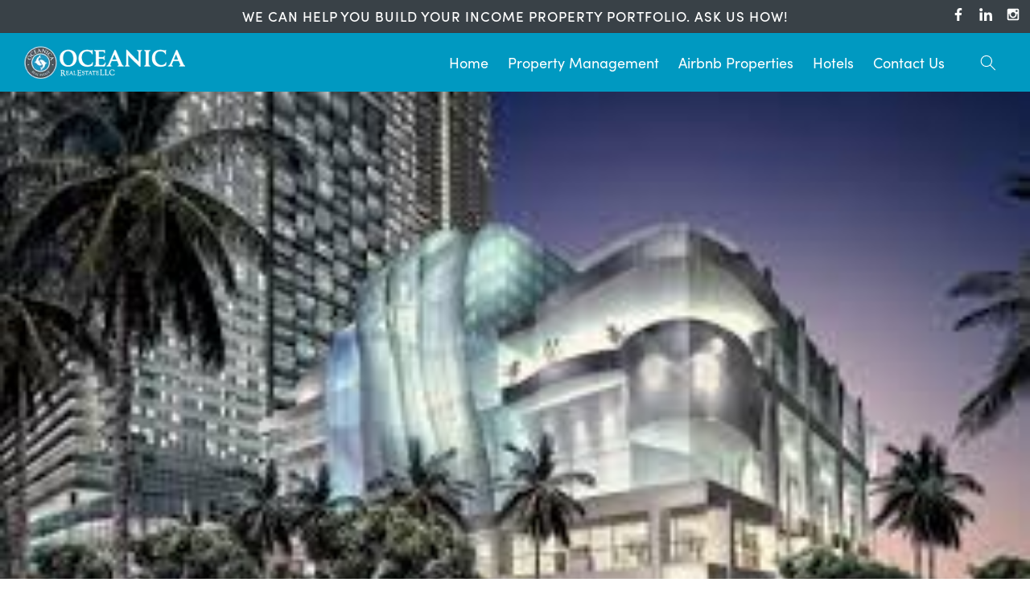

--- FILE ---
content_type: text/css
request_url: https://oceanicarealestate.com/cdn/shop/t/9/assets/custom.css?v=160575351397519260321681900842
body_size: 8278
content:
@font-face{font-family:sofia-pro;src:url(https://use.typekit.net/af/b4b708/00000000000000003b9b46f5/27/l?primer=7cdcb44be4a7db8877ffa5c0007b8dd865b3bbc383831fe2ea177f62257a9191&fvd=n9&v=3) format("woff2"),url(https://use.typekit.net/af/b4b708/00000000000000003b9b46f5/27/d?primer=7cdcb44be4a7db8877ffa5c0007b8dd865b3bbc383831fe2ea177f62257a9191&fvd=n9&v=3) format("woff"),url(https://use.typekit.net/af/b4b708/00000000000000003b9b46f5/27/a?primer=7cdcb44be4a7db8877ffa5c0007b8dd865b3bbc383831fe2ea177f62257a9191&fvd=n9&v=3) format("opentype");font-display:auto;font-style:normal;font-weight:900}@font-face{font-family:sofia-pro;src:url(https://use.typekit.net/af/02ad94/00000000000000003b9b46f3/27/l?primer=7cdcb44be4a7db8877ffa5c0007b8dd865b3bbc383831fe2ea177f62257a9191&fvd=n7&v=3) format("woff2"),url(https://use.typekit.net/af/02ad94/00000000000000003b9b46f3/27/d?primer=7cdcb44be4a7db8877ffa5c0007b8dd865b3bbc383831fe2ea177f62257a9191&fvd=n7&v=3) format("woff"),url(https://use.typekit.net/af/02ad94/00000000000000003b9b46f3/27/a?primer=7cdcb44be4a7db8877ffa5c0007b8dd865b3bbc383831fe2ea177f62257a9191&fvd=n7&v=3) format("opentype");font-display:auto;font-style:normal;font-weight:700}@font-face{font-family:sofia-pro;src:url(https://use.typekit.net/af/f98804/00000000000000003b9b46e9/27/l?subset_id=2&fvd=n2&v=3) format("woff2"),url(https://use.typekit.net/af/f98804/00000000000000003b9b46e9/27/d?subset_id=2&fvd=n2&v=3) format("woff"),url(https://use.typekit.net/af/f98804/00000000000000003b9b46e9/27/a?subset_id=2&fvd=n2&v=3) format("opentype");font-display:auto;font-style:normal;font-weight:200}@font-face{font-family:sofia-pro;src:url(https://use.typekit.net/af/f5f3eb/00000000000000003b9b46eb/27/l?primer=7cdcb44be4a7db8877ffa5c0007b8dd865b3bbc383831fe2ea177f62257a9191&fvd=n3&v=3) format("woff2"),url(https://use.typekit.net/af/f5f3eb/00000000000000003b9b46eb/27/d?primer=7cdcb44be4a7db8877ffa5c0007b8dd865b3bbc383831fe2ea177f62257a9191&fvd=n3&v=3) format("woff"),url(https://use.typekit.net/af/f5f3eb/00000000000000003b9b46eb/27/a?primer=7cdcb44be4a7db8877ffa5c0007b8dd865b3bbc383831fe2ea177f62257a9191&fvd=n3&v=3) format("opentype");font-display:auto;font-style:normal;font-weight:300}@font-face{font-family:sofia-pro;src:url(https://use.typekit.net/af/227c77/00000000000000003b9b46ef/27/l?primer=7cdcb44be4a7db8877ffa5c0007b8dd865b3bbc383831fe2ea177f62257a9191&fvd=n5&v=3) format("woff2"),url(https://use.typekit.net/af/227c77/00000000000000003b9b46ef/27/d?primer=7cdcb44be4a7db8877ffa5c0007b8dd865b3bbc383831fe2ea177f62257a9191&fvd=n5&v=3) format("woff"),url(https://use.typekit.net/af/227c77/00000000000000003b9b46ef/27/a?primer=7cdcb44be4a7db8877ffa5c0007b8dd865b3bbc383831fe2ea177f62257a9191&fvd=n5&v=3) format("opentype");font-display:auto;font-style:normal;font-weight:500}@font-face{font-family:sofia-pro;src:url(https://use.typekit.net/af/4cc789/00000000000000003b9b46ed/27/l?primer=7cdcb44be4a7db8877ffa5c0007b8dd865b3bbc383831fe2ea177f62257a9191&fvd=n4&v=3) format("woff2"),url(https://use.typekit.net/af/4cc789/00000000000000003b9b46ed/27/d?primer=7cdcb44be4a7db8877ffa5c0007b8dd865b3bbc383831fe2ea177f62257a9191&fvd=n4&v=3) format("woff"),url(https://use.typekit.net/af/4cc789/00000000000000003b9b46ed/27/a?primer=7cdcb44be4a7db8877ffa5c0007b8dd865b3bbc383831fe2ea177f62257a9191&fvd=n4&v=3) format("opentype");font-display:auto;font-style:normal;font-weight:400}@font-face{font-family:sofia-pro;src:url(https://use.typekit.net/af/4526e4/00000000000000003b9b46f1/27/l?primer=7cdcb44be4a7db8877ffa5c0007b8dd865b3bbc383831fe2ea177f62257a9191&fvd=n6&v=3) format("woff2"),url(https://use.typekit.net/af/4526e4/00000000000000003b9b46f1/27/d?primer=7cdcb44be4a7db8877ffa5c0007b8dd865b3bbc383831fe2ea177f62257a9191&fvd=n6&v=3) format("woff"),url(https://use.typekit.net/af/4526e4/00000000000000003b9b46f1/27/a?primer=7cdcb44be4a7db8877ffa5c0007b8dd865b3bbc383831fe2ea177f62257a9191&fvd=n6&v=3) format("opentype");font-display:auto;font-style:normal;font-weight:600}@font-face{font-family:sofia-pro;src:url(https://use.typekit.net/af/312aa4/00000000000000003b9b46e7/27/l?subset_id=2&fvd=n1&v=3) format("woff2"),url(https://use.typekit.net/af/312aa4/00000000000000003b9b46e7/27/d?subset_id=2&fvd=n1&v=3) format("woff"),url(https://use.typekit.net/af/312aa4/00000000000000003b9b46e7/27/a?subset_id=2&fvd=n1&v=3) format("opentype");font-display:auto;font-style:normal;font-weight:100}h1,h2,h3,h4,h5,.h0,.h1,.h2,.h3,.h4,.h5,.rte p,.rte li,body,body a,body p,span,.link,.button,.button-label,.shopify-challenge__button,.label,.customer button,.button--primary{font-family:sofia-pro}.social-icon{position:absolute;top:10px;right:12%}.announcement-bar ul.footer__list-social.list-unstyled.list-social{display:flex}h1.collection-hero__title{margin-top:15px;margin-bottom:0}.announcement-bar a.link.list-social__link svg{height:16px;width:16px}.search__button .icon{color:#000}.search-modal__form .field__button{height:5.4rem!important}.areviews_main_header_container{display:none}.header{padding-top:6px!important;padding-bottom:6px!important}.header__icons.second{display:none}.fields input#Search-In-Modal-1{border-bottom:2px solid #dcdfe0}.header__icons label.field__label{color:#8f9394}h2.rich-text__heading.rte.h1{text-align:center;font-size:48px;line-height:58px;text-transform:uppercase}.search-modal__content{padding:0!important}.header__icons .field input{background-color:#fff;color:#000}p.announcement-bar__message.h5{font-size:18px;letter-spacing:1px;line-height:16px;color:#fff;font-weight:200}.header--middle-left{grid-template-columns:1fr auto auto!important}.header--middle-left .header__inline-menu{text-align:right}a.header__menu-item.header__menu-item.list-menu__item.link.link--text.focus-inset{font-size:19px;letter-spacing:0px;line-height:37px;font-family:sofia-pro,sans-serif;font-weight:400;font-style:normal}ul.list-menu.list-menu--inline{gap:20px}.subtitle--large,.image-with-text__text.rte p{font-size:20px;letter-spacing:1px;line-height:36px;font-family:sofia-pro,sans-serif;font-weight:300;font-style:normal}.multicolumn-card__info h3{font-size:24px;line-height:33px;color:#262626;text-align:center;font-weight:500}.rte p,.rte li{font-size:18px;letter-spacing:0px;line-height:30px;color:#434855}.article-template__content.rte p{font-size:19px;letter-spacing:0px;line-height:29px;font-weight:300;font-style:normal;font-family:sofia-pro}.template-page .rte li{list-style:disc!important}.tab2{width:49%;padding-left:14px}.Features1{display:flex;gap:10px}.Features2{display:flex;gap:14px}.three3{padding-left:45px}.banner-images .image-with-text__content{padding:6rem 7rem 7rem 0rem!important}a.button.button--primary{background-color:#0099c1;opacity:1;font-size:19px;letter-spacing:0px;line-height:30px;color:#fff;font-weight:300;height:53px;width:100%;max-width:211px;align-items:center}a.button.button--secondary{opacity:1;font-size:19px!important;letter-spacing:0px;line-height:30px!important;font-weight:300;height:53px;width:100%;max-width:211px;align-items:center}span.header__active-menu-item{text-decoration:none;color:#0099c1;color:#ededed}a.button.button--primary:after{box-shadow:none}a.button.button--primary:hover:after{box-shadow:none;border:none}.multicolumn-card__image-wrapper--third-width{width:20%!important}.multicolumn-card__info p{font-size:18px;letter-spacing:0px;line-height:30px;color:#434855;font-weight:300;text-align:center}.field{margin-bottom:15px}.search-modal__content .field{margin-bottom:0}.contact-form .contact__fields{display:grid;grid-template-columns:repeat(2,1fr);grid-column-gap:2rem}input#inputCity{width:100%}input#inputState,input#autocomplete{width:100%;height:50px}input#inputZip{width:100%}.insta-image-one img{width:85%;border-radius:5px;height:659px}label.field__label{color:#fff}.field input{background-color:#586166}*:focus-visible{outline:none!important;outline-offset:unset;box-shadow:none!important}.field input{background-color:#586166;border:1px solid #586166!important;height:55px;color:#fff}textarea#ContactForm-body{background:#586166;border:1px solid 586166}body div#az_reviews{width:100%!important;max-width:100%!important}.form-popup-bg{position:absolute;top:0;left:0;right:0;bottom:0;display:flex;flex-direction:column;align-content:center;justify-content:center}.close-button{background:none;color:#fff;width:40px;height:40px;position:absolute;top:0;right:0;border:solid 1px #fff}.form-popup-bg .form-status-list{color:#fff!important}.row.content{display:flex;flex-wrap:wrap}ul#tabs-nav{list-style-type:none;display:flex;align-items:center;justify-content:center;gap:20px;margin-bottom:50px;padding:0}li.row.headers.active{background:#0099c1;border:none}li.row.headers.active{position:relative;top:1px}ul#tabs-nav li a{text-transform:capitalize;text-decoration:none;align-items:center;font-size:19px;letter-spacing:0px;font-family:sofia-pro,sans-serif;font-weight:400;font-style:normal}a{color:#000}li.row.headers.active a{color:#fff;border:none}li.row.headers{border:1px solid #5f5f5f;height:47px;width:100%;max-width:141px;text-align:center;padding-top:3px}div#tabs-content{display:flex;justify-content:center}.tab-content{width:100%}.tab-content .card-wrapper{width:33.33%;padding:0 20px;margin-bottom:40px}.title.h1{font-size:40px;line-height:58px;color:#262626;font-weight:500;text-align:center}.card__content a.full-unstyled-link{font-size:24px;line-height:33px;letter-spacing:0;font-weight:500}.description{font-size:18px;font-weight:300;color:#434855!important}.price{text-align:center}.price__container{font-weight:600;font-size:18px;line-height:25px;color:#732e7c}.collection .card__media,product-recommendations.product-recommendations .card__media{background:#e1efc3}.collection .tab-content .card-wrapper:nth-of-type(2) .card__media,.collection .tab-content .card-wrapper:nth-of-type(5) .card__media{background:#f8f9ce}.collection .tab-content .card-wrapper:nth-of-type(3) .card__media,.collection .tab-content .card-wrapper:nth-of-type(7) .card__media{background:#d9c1dc}.multicolumn.color-background-1{border-bottom:2px solid #ecf0f3}body.template-index .collection .card__media .media img.first_img{max-width:450px!important;max-height:362px!important;right:0;margin:0 auto;top:40px;object-fit:contain}.card__content{box-shadow:0 0 8px #93878729}.tab-content .description,.tab-content h3.card__heading.h5{padding-left:20px}.description{margin-top:10px;margin-bottom:15px}a.button.button--primarys.ones{font-size:19px;background:none;font-weight:400;color:#0099c1;opacity:1;margin-left:-7px}.description{margin-bottom:15px}label.field__label{font-family:sofia-pro;font-size:17px;letter-spacing:0px;line-height:37px;color:#fff;font-weight:200}.text-area{min-height:18rem!important;resize:none}.insta-image-one{width:100%;max-width:95%}.four-icon{margin-bottom:16px}a.button.button--primarys.ones:after{box-shadow:none}.newsletter__wrapper{display:flex;justify-content:space-between;align-items:center}.newsletter__subheading.rte{margin-left:0;margin-right:0}.newsletter__subheading.rte p{font-size:40px;line-height:49px;color:#262626;font-weight:300}.newsletter__wrapper{padding-right:0;padding-left:22px}.newsletter-form__field-wrapper input::placeholder{color:#000!important;opacity:1}.newsletter-form__field-wrapper input::-ms-input-placeholder{color:#000!important}span.badroom:before{content:"";height:20px;width:20px;background-image:url(/cdn/shop/files/bed-icon.svg?v=1664340898);background-repeat:no-repeat;background-position:center;background-size:22px;border:0;cursor:pointer;display:inline-block;vertical-align:middle;margin-right:12px}span.kitchen:before{content:"";height:20px;width:20px;background-image:url(/cdn/shop/files/kitchen-icon.svg?v=1664341317);background-repeat:no-repeat;background-position:center;background-size:20px;border:0;cursor:pointer;display:inline-block;vertical-align:middle;margin-right:12px}span.bathroom:before{content:"";height:20px;width:20px;background-image:url(/cdn/shop/files/bath-icon.svg?v=1664341317);background-repeat:no-repeat;background-position:center;background-size:20px;border:0;cursor:pointer;display:inline-block;vertical-align:middle;margin-right:12px}span.square_feet:before{content:"";height:20px;width:20px;background-image:url(/cdn/shop/files/feet-icon.svg?v=1664341317);background-repeat:no-repeat;background-position:center;background-size:19px;border:0;cursor:pointer;display:inline-block;vertical-align:middle;margin-right:12px}.four-icon span{font-size:16px;line-height:24px;display:inline-block;margin:0 24px 5px 0;list-style:none;color:var(--color-base-accent-1);vertical-align:middle;position:relative;letter-spacing:.5px;font-family:sofia-pro,sans-serif;font-weight:400;font-style:normal}h3.card__heading.h5,.description{padding-left:20px}h1.main-page-title.page-title.h0{font-size:40px;line-height:58px;color:#262626;font-weight:500;text-align:center}.rich-text__text,.rich-text__text ul li,.rich-text__text a,.rich-text__text.rte p{font-size:18px;letter-spacing:1px;line-height:30px;font-weight:300;font-style:normal}.custom-html-block ul,.custom-html-block ul li{letter-spacing:0;list-style:circle!important;font-size:22px;line-height:36px}h2.image-with-text__heading.h1{font-size:48px;line-height:58px;color:#262626;font-weight:500}.rich-text--full-width .rich-text__blocks{max-width:100%}.countdown li{list-style:none;display:inline-flex;width:100%;height:50px;line-height:50px;text-align:center;border-radius:50px;margin-right:15px;align-items:center;max-width:50px;background:#f7f7f7;justify-content:center}.countdown ul{padding:0}.contact__button button.button:before{background-image:url(/cdn/shop/files/Shape_2_1.png?v=1664782509);z-index:99;background-repeat:no-repeat;position:absolute;left:75%;top:42%}.main{width:43%}.underline-links-hover:hover a{text-decoration:none!important}.blog-articles h3.card__heading.h2,.blog-articles .article-card__info.caption-with-letter-spacing.h5,.blog-articles p.article-card__excerpt.rte-width{padding-left:10px}a.full-unstyled-link:hover{text-decoration:none}.blog-articles p.article-card__excerpt.rte-width{font-size:19px;letter-spacing:0px;line-height:29px;font-weight:300;font-style:normal;font-family:sofia-pro}.blog-articles .article-card__info.caption-with-letter-spacing.h5{font-size:14px;letter-spacing:0px;font-weight:300;font-style:normal;font-family:sofia-pro}h1.title--primary{font-size:40px;line-height:58px;color:#262626;font-weight:500;text-align:center}.article-template__hero-container{max-width:143rem!important;margin:0 auto}.four-icon.Property.Detail .tab-container ul li{list-style:none}.four-icon.Property.Detail .tab-container{display:flex;justify-content:space-between}.image-text{display:flex;align-items:center;justify-content:space-between}.image-text img{width:50px;height:50%;align-items:center;background-color:#f0fafd;padding:10px}.four-icon.Areas,.four-icon.Property.Detail{padding:0}input[type=checkbox]{width:20px;height:20px}.Features1 label,.Features2 label{padding-left:15px}.four-icon.Features{padding:0}.image-text p{font-size:16px;letter-spacing:0px;line-height:37px;color:#262626}.form-1 label{font-size:16px;letter-spacing:0px;line-height:27px;color:#262626}.four-icon.Property.Detail .tab-container ul{padding:0 0 0 12px}.footer-block.grid__item:nth-child(2){padding-left:10%}.footer-block.grid__item:nth-child(3){padding-left:10%}.footer-block.grid__item:nth-child(4){padding-left:13%}.footer-block__details-content.rte p,h2.footer-block__heading{color:#fff}.footer-block__details-content{margin-bottom:0rem!important}a.link.link--text.list-menu__item.list-menu__item--link{color:#fff}li.list-social__item span{color:#fff;text-decoration:none}span.visually,a.link.list-social__link{text-decoration:none}ul.footer__list-social.list-unstyled.list-social{display:block}.footer-block__details-image img{width:100%;max-width:300px}a.link.list-social__link{gap:12px;padding-left:5px;padding-top:0;padding-bottom:9px}li.list-social__item svg{height:31px;width:31px}.footer__content-top.page-width{border-bottom:1px solid #4c5459;padding-bottom:0}.footer__content-bottom{border:none;padding-top:0!important}footer.footer.color-background-2.gradient.section-footer-padding{padding-bottom:20px}.footer__copyright.caption{margin-top:0!important}button#Subscribe{text-align:center;width:100%;cursor:pointer;padding:0 62px;text-transform:capitalize;font-size:19px;line-height:20px;letter-spacing:1px;color:#fff;right:-45%;background:#0099c1;top:1px;font-family:sofia-pro,sans-serif;font-weight:400;font-style:normal;max-width:180px;height:63px}.newsletter__wrapper .newsletter-form__field-wrapper{width:100%;max-width:457px!important}.main{width:35%}.newsletter__wrapper{padding-right:25rem!important;padding-left:3rem!important}.newsletter-form__field-wrapper label.field__label{color:#000;padding-top:5px}.newsletter-form__field-wrapper .field input{background-color:#fff;border:1px solid #e8e8e8!important;color:#000;width:457px;height:64px}.newsletter-form{align-items:flex-start;margin:0 auto;max-width:47rem!important}small.copyright__content{font-size:16px;line-height:0px;color:#f8f8f8;font-weight:100;opacity:.5;font-family:sofia-pro}.field:after{content:none}.footer__copyright.caption{text-align:left;width:100%}.footer__content-bottom-wrapper.page-width{padding:0}a.link.link--text.list-menu__item.list-menu__item--link.list-menu__item--active{text-decoration:none}h2.footer-block__heading{font-size:21px;letter-spacing:0px;line-height:31px;color:#fff;font-family:sofia-pro,sans-serif;font-weight:400;font-style:normal}ul.footer-block__details-content.list-unstyled a,.footer-block__details-content.rte p{font-weight:200;font-style:normal;font-size:18px;line-height:30px;letter-spacing:0px}ul.footer__list-social.list-unstyled.list-social span{font-family:sofia-pro,sans-serif;font-weight:300;font-style:normal;font-size:18px}.footer__copyright.caption{display:flex;justify-content:space-between;align-items:center}.caption span{font-size:16px;color:#fff;font-weight:100;font-family:sofia-pro}.footer-block__details-content.rte strong{font-size:21px;letter-spacing:0px;line-height:31px;color:#fff;font-family:sofia-pro,sans-serif;font-weight:400;font-style:normal}.price.price--large.price--show-badge{text-align:left}.newsletter__subheading.rte{margin-top:0}button.product-popup-modal__button.link:before{content:"";height:20px;width:20px;background-repeat:no-repeat;background-position:center;background-size:13px;border:0;cursor:pointer;display:inline-block;vertical-align:middle;margin-right:12px;background-image:url(/cdn/shop/files/Vector_Smart_Object_5.png?v=1665047665)}button.product-popup-modal__button.link{text-decoration:none}modal-opener.product-popup-modal__opener.no-js-hidden.quick-add-hidden{margin:0}modal-opener.product-popup-modal__opener.no-js-hidden.quick-add-hidden{margin-top:-7px;margin-bottom:-9px}.contact__fields input{font-size:17px!important;letter-spacing:0px;line-height:24px;color:#fff;font-weight:200;font-family:sofia-pro}input.field__input,textarea#ContactForm-body{font-size:17px!important;line-height:24px;color:#fff;font-weight:200;font-family:sofia-pro}.footer__copyright .caption img{max-width:80px;width:100%;padding:8px}.footer__copyright .copy-caption{width:40%}.footer__copyright .caption{display:flex;align-items:center;width:60%}span.footer-disclosure-image{width:10%}span.footer-disclosure-text{width:90%}fieldset.js.product-form__input.Color label{font-size:0}.product__info-wrapper .footer__payment{background:#f7f7f7;padding:20px 10px;text-align:center;margin:20px 0 0}.product__info-wrapper .footer__payment ul.list.list-payment{margin:10px 0 0}.list-payment{display:flex;flex-wrap:wrap;justify-content:center!important;padding-left:0;margin:0}fieldset.js.product-form__input.Color label{font-size:0;height:36px;width:36px;margin-bottom:0;padding:0;box-shadow:0 0 2px 2px transparent;border:none;border-radius:4rem}fieldset.js.product-form__input.Color label:hover{color:var(--color-base-text);box-shadow:inset 0 0 0 4px #fff;border:1px solid #000}fieldset.js.product-form__input.Color label.active{color:var(--color-base-text);box-shadow:inset 0 0 0 4px #fff}fieldset.js.product-form__input.Size label{border-radius:0}h2.product-recommendations__heading.h2{font-size:30px;line-height:40px;color:#262626;font-family:sofia-pro,sans-serif;font-weight:400;font-style:normal;text-align:center}button.product-form__submit.button.button--full-width.button--secondary{padding:13px 30px;width:auto;color:var(--color-base-button-text);float:left;text-decoration:none!important;transition:background .2s ease-in-out}predictive-search.search-modal__form input#Search-In-Modal::placeholder{opacity:1;color:#000}button.shopify-payment-button__button.shopify-payment-button__button--unbranded{letter-spacing:.5px;width:auto;padding:13px 30px;background-color:var(--color-base-button-background);color:#000;min-height:0;overflow:hidden;line-height:21px;border-radius:0;text-transform:uppercase}.product-form__buttons{display:flex;gap:34px}button.product-form__submit.button.button--full-width.button--secondary:after{box-shadow:none;border:1px solid #000}.product__title h1{font-size:30px;line-height:40px;color:#000;font-family:sofia-pro,sans-serif;font-weight:400;font-style:normal}legend.form__label{font-size:19px;letter-spacing:0px;line-height:27px;color:#000;font-family:sofia-pro,sans-serif;font-weight:400;font-style:normal}strong{font-size:19px;letter-spacing:0px;line-height:26px;color:#000;font-family:sofia-pro,sans-serif;font-weight:400;font-style:normal}.product-tags{display:flex;gap:10px;align-items:baseline}.product-tags label{font-size:19px;letter-spacing:0px;line-height:19px;color:#000;font-family:sofia-pro,sans-serif;font-weight:400;font-style:normal}.product-tags li a{text-decoration:none}button.shopify-payment-button__button.shopify-payment-button__button--unbranded{font-size:18px;letter-spacing:0px;line-height:21px;color:#000;font-family:sofia-pro,sans-serif;font-weight:400;font-style:normal;text-transform:capitalize}button.product-form__submit.button.button--full-width.button--secondary{font-size:18px;letter-spacing:0px;line-height:23px;color:#fff;font-family:sofia-pro,sans-serif;font-weight:400;font-style:normal;text-transform:capitalize;background:#0099c1}.image-one img{max-width:100%}.product-informations{padding-left:15px}.table-feature{display:flex;justify-content:space-between;align-items:center;padding:14px 0;border-bottom:1px solid #e5e5e5}.table-feature.descriptiomn{border-bottom:none!important}.tabdescright-details h3{font-size:28px;text-align:center;margin:0;text-transform:capitalize;font-family:sofia-pro,sans-serif;font-weight:400;font-style:normal;color:#000}.product__description.rte.quick-add-hidden strong{font-size:24px;line-height:61px;color:#262626;font-weight:500}.product__description ul li{list-style:disc!important}.contact-popup-button,.product-form__input input[type=radio]+label{padding:1.6rem 2rem!important;font-size:1.8rem!important;border:1px solid #0099c1!important;border-radius:unset!important;max-width:100%!important}.contact-popup-button{height:auto!important;letter-spacing:.1rem;line-height:1;text-align:center;transition:border var(--duration-short) ease;font-family:sofia-pro;margin:0!important;background:transparent!important;color:#000!important}.contact-popup-button:hover{background:#0099c1!important;color:#fff!important}.pricing-template .product__description.rte.quick-add-hidden{margin-top:-10px}.custom-pricing input[type=radio]:checked+label,.custom-pricing input[type=radio]+label{width:100%!important}.product-form__input input[type=radio]:checked+label{border:1px solid #0099c1!important}.product__description.rte.quick-add-hidden p{margin:0;padding:0}.product__description.rte.quick-add-hidden{margin:0}button.button:after{content:none}span.price-item.price-item--regular{color:#000}.tabdescright-details p,.table-feature span{font-family:sofia-pro,sans-serif;font-weight:400;font-style:normal;color:#000;font-size:19px;text-align:center}.table-feature.descriptiomn{align-items:center;padding:14px 0;font-size:16px;color:#777;font-family:sofia-pro,sans-serif;font-weight:400;font-style:normal;line-height:25px}.table-feature.info5{border:none;padding-bottom:0}.table-feature.descriptiomn{padding-top:0}.tabdescright-details p{margin-bottom:0}.table-feature.info5{font-family:sofia-pro,sans-serif;font-weight:400;font-style:normal;color:#000;font-size:19px;text-align:center}.product-description ul.tabs{font-size:19px;margin:0 0 15px;text-transform:capitalize;font-style:normal;color:#000;font-weight:500;font-family:sofia-pro;text-decoration:underline;cursor:pointer;padding:0}.form-container h1{font-size:24px;margin-bottom:0}contact-form .form-popup-bg{position:absolute;top:0;left:0;right:0;bottom:0;display:flex;flex-direction:column;align-content:center;justify-content:center}.form-popup-bg{position:fixed;left:0;top:0;height:100%;width:100%;background-color:#5e6e8de6;opacity:0;visibility:hidden;-webkit-transition:opacity .3s 0s,visibility 0s .3s;-moz-transition:opacity .3s 0s,visibility 0s .3s;transition:opacity .3s 0s,visibility 0s .3s;overflow-y:auto;z-index:10000}.form-popup-bg.is-visible{opacity:1;visibility:visible;-webkit-transition:opacity .3s 0s,visibility 0s 0s;-moz-transition:opacity .3s 0s,visibility 0s 0s;transition:opacity .3s 0s,visibility 0s 0s}.form-container{background-color:#2d3638;border-radius:10px;box-shadow:0 10px 20px #00000030,0 6px 6px #0000003b;display:flex;flex-direction:column;width:100%;max-width:700px;margin-left:auto;margin-right:auto;position:relative;padding:40px;color:#fff}.close-button{background:none;color:#fff;width:40px;height:40px;position:absolute;top:0;right:0;border:none}.form-container{margin-top:4%}.form-container h1{margin-top:0}.form-container .contact__button button.button:before{background-image:url(/cdn/shop/files/Shape_2_1.png?v=1664782509);z-index:99;background-repeat:no-repeat;position:absolute;left:64%;top:42%}.form-container button.button{max-width:170px}.form-popup-bg:before{content:"";background-color:#fff;opacity:.25;position:absolute;top:0;left:0;right:0;bottom:0}button#btnOpenForm{background:#0099c1;color:#fff;font-size:19px;border:navajowhite;cursor:pointer;width:100%;max-width:211px;height:53px}.contact__button button.button{background-color:#0099c1;opacity:1;font-size:19px;letter-spacing:0px;color:#fff;font-family:sofia-pro,sans-serif;font-weight:300;font-style:normal;border:none;max-width:260px;height:55px;width:100%;padding-left:0}button.no-js-hidden.button.button--primary{background-color:#0099c1}select#SortBy-mobile,.mobile-facets__sort label{font-size:18px;color:#000}span.mobile-facets__open-label.button-label.medium-hide.large-up-hide{font-size:18px}h2.product-count__text{font-size:18px;color:#000}button.button:after{box-shadow:none;border:none}h2#verticalTitle{font-size:19px;letter-spacing:0px;line-height:37px;color:#000;font-family:sofia-pro,sans-serif;font-weight:400;font-style:normal}summary.facets__summary.caption-large.focus-offset span{font-size:19px;letter-spacing:0px;line-height:37px;color:#000;font-family:sofia-pro,sans-serif;font-weight:400;font-style:normal;text-decoration:none}h2.facet-filters__label.caption-large label,select#SortBy,span#ProductCountDesktop{font-size:19px;letter-spacing:0px;line-height:37px;color:#000;font-family:sofia-pro,sans-serif;font-weight:400;font-style:normal}.form-container h1{color:#fff}.header__icons.second predictive-search.search-modal__form{max-width:55%}.header__icons.second label.field__label{padding-left:10px}.product-tags li{display:inline-block;vertical-align:top;text-align:center;padding:5px 10px;background:#f5f5f5;margin:0 0 5px}.product-tags li a{color:#777;font-size:16px}.product-sku label{font-size:19px;letter-spacing:0px;line-height:19px;color:#000;font-style:normal;font-weight:400}.product-form__input input[type=radio]:checked+label{background-color:#0099c1!important;color:rgb(var(--color-background));border:none}.product-description span.kitchen:before{margin-right:20px}.product-description span.bathroom:before{margin-right:20px}.product-description span.square_feet:before{margin-right:20px}.image-one h2.image-with-text__heading.h1{font-size:34px;font-weight:500}h1.announcement-bar__message p{font-size:17px;letter-spacing:1px;line-height:20px;color:#fff;font-family:sofia-pro;font-weight:500;text-transform:uppercase}input#Search-In-Template{padding:0}input#Search-In-Template{padding-left:12px!important}h1.announcement-bar__message.h5 p{margin:0}.thumbnail[aria-current]{box-shadow:0 0 0 .1remrgb (var(--color-foreground));border-color:#ecf0f3!important}.text-bar a{color:#fff;text-decoration:none}h1.main-page-title.page-title.h0{margin:0}h1.collection-hero__title{text-align:center}h2.form-status.caption-large.text-body,ul.form-status-list.caption-large a.link,span.form__message{color:#fff}input#Search-In-Modal-1::placeholder{opacity:1}input#ContactForm-name::placeholder{opacity:1;color:#fff}input#ContactForm-email::placeholder{opacity:1;color:#fff}input.field__input::placeholder{opacity:1;color:#fff}textarea#ContactForm-body::placeholder{opacity:1;color:#fff}.field__input:focus{padding:0;padding-left:12px!important}input#ContactForm-name,.field input{padding-left:12px}textarea#ContactForm-body{padding-left:12px;padding-top:10px}.contact.page-width.page-width--narrow.section-template--15238885539885__form-padding{max-width:74rem!important}input#Search-In-Modal-1::placeholder{opacity:1;color:#000}.fields input#Search-In-Modal-1{padding-left:0}input#Search-In-Modal-1:focus{padding-left:0!important}textarea#ContactForm-body{color:#fff}.contact__buttons button.button{background-color:#0099c1;opacity:1;font-size:19px;letter-spacing:0px;color:#fff;font-weight:300;max-width:150px;height:51px;width:100%}input#NewsletterForm--template--15238885703725__16641974896a0bf14d{padding:12px}input#NewsletterForm--template--15238885703725__16641974896a0bf14d::placeholder{opacity:1;color:#000}.four-icon.Property.Detail .tab-container{padding:20px;background:#f7fdff;width:100%}.product__info-container{max-width:94%!important}.tab1{width:46%;border-right:1px solid #e9eef0}img.global-media-settings.global-media-settings--no-shadow{width:100%;max-width:50%}.image1,.image2{display:flex;gap:15px}.image1 p,.image2 p{margin-top:5px}.one,.two,.three{display:flex;align-items:center;padding-bottom:10px}.Features1 label,.Features2 label{padding-left:0}.card-wrapper .four-icon{margin-left:20px}.main-blog{padding-top:0}.two2,.three3{display:flex;align-items:center}.tab1 p{font-size:16px;letter-spacing:0px;line-height:32px;color:#696969}a.link.link--text.list-menu__item.list-menu__item--link{padding-top:0}.blog-articles{grid-template-columns:1fr 1fr 1fr!important;column-gap:var(--grid-desktop-horizontal-spacing);row-gap:var(--grid-desktop-vertical-spacing)}.article-template header{margin-top:1rem!important}.article-template__content.page-width.page-width--narrow.rte{margin-top:10px}.four-icon.Property.Detail ul li p{display:flex;justify-content:space-between;align-items:center}.four-icon.Property.Detail ul li p strong{display:flex;justify-content:space-between;width:50%}.Features1 label:before{content:"";height:20px;width:20px;background-image:url(/cdn/shop/files/Vector_Smart_Object_6.png?v=1665135899);background-repeat:no-repeat;background-position:center;background-size:22px;border:0;cursor:pointer;display:inline-block;vertical-align:middle;margin-right:12px}.Features2 label:before{content:"";height:20px;width:20px;background-image:url(/cdn/shop/files/Vector_Smart_Object_6.png?v=1665135899);background-repeat:no-repeat;background-position:center;background-size:22px;border:0;cursor:pointer;display:inline-block;vertical-align:middle;margin-right:12px}.page-width.page-width--narrow.section-template--15382633971757__main-padding{padding-top:0}small.copyright__content a:hover{color:#fff;opacity:1}.image-with-text__media img{height:811px}.contact__buttons button.button:before{background-image:url(/cdn/shop/files/Shape_2_1.png?v=1664782509);z-index:99;background-repeat:no-repeat;position:absolute;left:57%;top:42%}h1.article-template__title{font-size:24px;line-height:33px;letter-spacing:0;font-weight:500}.contact__buttons button.button{padding:0 45px 0 0}.product__description.rte.quick-add-hidden{margin-top:-20px}.four-icon.Property.Detail h2{margin-top:0}.four-icon h2{margin-top:0;margin-bottom:20px}.footer-block__details-content.rte a{color:#fff;text-decoration:none}.footer-block__details-content.rte a:hover{color:#fff}input#Search-In-Modal-1{color:#8f9394!important;opacity:.5}body #az_reviews .write_review_button{background-color:#0099c1!important}body #az_reviews .reviews_main_title p{font-size:30px!important;margin-bottom:20px;margin-top:5px;color:#2d2d2d;font-weight:400!important;text-align:center}.contact-form__text-item{padding-top:0}.contact-form__text-item{padding-top:40px}.header__icons\.second{display:none}u{font-size:19px;letter-spacing:0px;line-height:26px;color:#000;font-weight:400;font-style:normal;text-decoration:none}.rte li{list-style:none!important}body div#az_reviews{padding-top:0!important}body #az_reviews .reviews_main_title p{padding-bottom:15px}input#ContactForm-name{padding:0}input#ContactForm-name,.field input{padding-left:12px!important}input#ContactForm-email,input.field__input{padding:0}div#gtx-trans{display:none}.tab-container ul li{list-style:none}.collection.feature-custom-pro .price{text-align:left;padding-left:20px}button.shopify-payment-button__button:hover{background-color:#0099c1!important;color:#fff;border:1px solid #0099c1}button.shopify-payment-button__button:hover:after{border:none;box-shadow:none}product-recommendations .price{text-align:left;padding-left:20px}.collection.feature-custom-pro .price{margin-bottom:8px!important}.collection.feature-custom-pro button.slick-next.slick-arrow,.collection.feature-custom-pro button.slick-prev.slick-arrow{width:34px;height:34px}.rich-text__buttons a.button{font-size:20px;padding:17px 40px;line-height:26px}h2.rich-text__heading.rte.h2{font-size:28px}@media only screen and (max-width:1440px){.banner-images .image-with-text__content{padding:4rem 5rem 4rem 0rem!important}.newsletter__subheading.rte p{font-size:34px;line-height:49px;color:#262626;font-weight:300}.image-text{display:block}.image1{padding-bottom:10px}.image-with-text__media img{height:100%}.footer__column--info{padding-left:20px!important;padding-right:20px!important}button#Subscribe{right:-47%}}@media only screen and (max-width:1384px){.social-icon{right:0%}a.header__menu-item.header__menu-item.list-menu__item.link.link--text.focus-inset{font-size:18px}.newsletter__subheading.rte p{font-size:30px;line-height:49px;color:#262626;font-weight:300}.footer-block.grid__item:nth-child(2){padding-left:5%}.footer-block.grid__item:nth-child(3){padding-left:5%}.footer-block.grid__item:nth-child(4){padding-left:8%}ul.list-menu.list-menu--inline{gap:35px}.multicolumn-card__info h3{font-size:18px;line-height:33px;color:#262626;text-align:center;font-weight:500}h2.image-with-text__heading.h1{font-size:35px;line-height:45px}button#Subscribe{right:-52%}}@media only screen and (max-width:1282px){.subtitle--large,.image-with-text__text.rte p{font-size:18px;line-height:28px}.title.h1,h2.rich-text__heading.rte.h1{font-size:36px;line-height:46px}button#Subscribe{right:-58%}}@media only screen and (max-width:1180px){ul.list-menu.list-menu--inline{gap:20px}ul.list-menu.list-menu--inline{gap:6px}a.header__menu-item.header__menu-item.list-menu__item.link.link--text.focus-inset{font-size:16px}.four-icon.Property.Detail .tab-container{padding:15px}.Features1{display:flex;gap:20px}.Features2{display:flex;gap:26px}.three3{padding-left:40px}.four-icon.Property.Detail .four-icon{padding:0}.form-1 form{display:block;gap:0px}button#Subscribe{right:-63%}}@media only screen and (max-width:1134px){ul.list-menu.list-menu--inline{gap:0px}.footer-block.grid__item:nth-child(2){padding-left:0%}.footer-block.grid__item:nth-child(3){padding-left:0%}.footer-block.grid__item:nth-child(4){padding-left:0%}.newsletter__subheading.rte p{font-size:26px;line-height:49px;color:#262626;font-weight:300}}@media only screen and (max-width:1024px){.tab-content .card-wrapper{width:33.33%;padding:0 10px;margin-bottom:40px}h2.image-with-text__heading.h1{font-size:30px;line-height:40px}.multicolumn-card__info h3{font-size:17px;line-height:25px!important}.multicolumn-card__info p{font-size:17px;letter-spacing:0px;line-height:24px;color:#434855;font-weight:300;text-align:center}.four-icon span{margin:0 45px 5px 0}span.badroom:before{content:"";margin-right:6px}h1.announcement-bar__message.h5{font-size:15px;letter-spacing:1px;line-height:16px;color:#fff}a.header__menu-item.header__menu-item.list-menu__item.link.link--text.focus-inset{font-size:16px}.newsletter__subheading.rte p{font-size:27px;line-height:35px;color:#262626;font-weight:300}.card__content a.full-unstyled-link{font-size:21px;line-height:28px;letter-spacing:0;font-weight:500}.footer__copyright.caption{text-align:center;display:block}.copy-caption{margin-bottom:5px}button#Subscribe{right:-66%}.main{width:41%}.three3{padding-left:44px}.footer__copyright .caption{justify-content:center}.footer__copyright .copy-caption,.footer__copyright .caption{width:100%}}@media only screen and (max-width:989px){.header--middle-left{grid-template-columns:auto auto auto!important}.slider-counter.caption span{color:#000}.search-modal__form{width:100%;max-width:95%!important;padding-top:0;padding-right:0}.insta-image-one img{width:100%;height:600px;border-radius:5px}.multicolumn .grid--1-col-tablet-down.grid--peek .grid__item{width:49%!important}.newsletter__subheading.rte{max-width:100%!important;width:100%}.product.product--medium .slider.slider--mobile{position:relative;flex-wrap:inherit;overflow-x:auto;scroll-snap-type:x mandatory;scroll-behavior:smooth;scroll-padding-left:1.5rem;-webkit-overflow-scrolling:touch;margin-bottom:1rem}.slider.slider--mobile .slider__slide{margin-bottom:0;padding-top:max(var(--focus-outline-padding),var(--shadow-padding-top));padding-bottom:max(var(--focus-outline-padding),var(--shadow-padding-bottom))}.slider.slider--mobile.contains-card--standard .slider__slide:not(.collection-list__item--no-media){padding-bottom:var(--focus-outline-padding)}.slider.slider--mobile.contains-content-container .slider__slide{--focus-outline-padding: 0rem}.form-1 form{display:flex;gap:20px}.Features1,.Features2{display:block}.three3{padding-left:0}.image-text{display:flex;justify-content:flex-start;gap:15px}.product__info-container{max-width:100%!important}.product__info-wrapper{padding-left:0!important}section#MainProduct-template--15238885670957__main{padding-top:0}button#Subscribe{right:-67%}.header__icons\.one{display:none}.header__icons\.second{display:block}}@media only screen and (max-width:924px){.contact.page-width{padding:0 15px 30px!important}.banner-images .image-with-text__content{padding:4rem 2rem 4rem 0rem!important}h2.image-with-text__heading.h1{font-size:28px;line-height:38px}.main{margin-left:17%}.newsletter__subheading.rte p{font-size:28px;line-height:38px;color:#262626;font-family:sofia-pro,sans-serif;font-weight:400;font-style:normal}.social-icon{display:none}.contact.page-width.page-width--narrow.section-template--15238885703725__16641784616f478295-padding{padding-right:0;padding-left:0}.newsletter__wrapper{display:block}.newsletter-form{align-items:flex-start;margin:0 auto;max-width:54rem!important}.newsletter__wrapper{padding-right:0!important;padding-left:36px!important}section#MainProduct-template--15238885670957__main{padding-top:0}img.image2{margin-left:5px}nav.menu-drawer__navigation{padding:0!important}ul.list.list-social.list-unstyled{margin:0!important;padding-left:20px!important}.menu-drawer__utility-links{padding:10px!important}.contact__buttons button.button:before{top:42%}.contact__buttons button.button{padding-left:0}.insta-image-one{width:100%;max-width:100%}.contact-form__text-item{padding-top:20px}.contact{padding:0!important}}@media only screen and (max-width:824px){.image-text{display:block;justify-content:flex-start}.banner__box.content-container{padding:0 10px}h2.banner__heading.h0{font-size:36px}}@media only screen and (max-width:768px){.main{margin-left:0}.tab-content .card-wrapper{width:49.33%;padding:0 10px;margin-bottom:40px}.title.h1{font-size:30px;line-height:40px}h2.image-with-text__heading.h1{font-size:26px;line-height:35px}.newsletter__wrapper{padding-right:0!important;padding-left:0!important}.newsletter-form{display:block!important}.newsletter__subheading.rte p{font-size:30px;line-height:37px}.multicol{padding-top:40px;padding-bottom:40px}.collection.main-coll{padding-top:40px;padding-bottom:26px}.image-with-text.image-with-text--.contact-form{padding-bottom:60px;padding-top:60px}.contact.page-width{padding-top:0;padding-bottom:0}.newsletter__wrapper{padding-top:20px;padding-bottom:40px}.newsletter__subheading.rte{max-width:100%!important}.insta-image-one{margin-bottom:20px}.background-none .multicolumn-list:not(.slider) .center .multicolumn-card__info{padding-left:5px!important;padding-right:5px!important}li.multicolumn-list__item.grid__item.slider__slide.center{width:48%!important}.header__icons.one{display:none}.header__icons.second{display:block}.main{width:inherit}.newsletter__wrapper .newsletter-form__field-wrapper{width:100%;max-width:400px!important}button#Subscribe{right:-49%}.four-icon span{margin:0 11px 5px 0}.image-one h2.image-with-text__heading.h1{margin-top:15px}.footer__content-top .grid{row-gap:3rem!important;margin-bottom:0}a.link.link--text.list-menu__item.list-menu__item--link,a.link.list-social__link{padding-top:0}.insta-image-one{width:100%;max-width:100%}.search-modal.modal__content.gradient .field input{height:50px}.contact.page-width.page-width--narrow.section-template--15238885539885__form-padding{padding-left:20px;padding-right:20px}.blog-articles{grid-template-columns:1fr 1fr!important}h1.title--primary{margin-top:10px;margin-bottom:22px}h1.title--primary{font-size:28px;line-height:38px;color:#262626;font-weight:500;text-align:center}.product__title{margin-bottom:0}.footer-block__details-image img{width:100%;max-width:250px}.contact-form__text-item .page-width--narrow{padding:0rem!important}.main{margin-right:42px}product-recommendations.product-recommendations{padding-top:0}.description{font-size:16px;font-weight:300;color:#434855!important;line-height:24px!important}}@media only screen and (max-width:749px){.contact-popup-button,.product-form__input input[type=radio]+label{font-size:1.6rem!important}.footer__copyright .caption img{margin:10px 0 0;padding:0}.footer__copyright .caption,.caption span{display:block}.image-with-text__grid--reverse{flex-direction:row-reverse!important}a.link.link--text.list-menu__item.list-menu__item--link{padding-bottom:0;padding-top:5px}li.row.headers{padding:4px 0!important}ul.footer__list-social.list-unstyled.list-social{display:flex;justify-content:flex-start}a.link.list-social__link{gap:15px;padding-left:0;padding-top:10px}.newsletter__wrapper .newsletter-form__field-wrapper{width:100%;max-width:378px!important}button#Subscribe{right:-51%}.product__info-container{max-width:100%!important}.footer__content-top .grid{row-gap:3rem!important;margin-bottom:0}span.footer-disclosure-image,span.footer-disclosure-text{width:100%}.footer .grid{display:flex!important}.footer-block.grid__item{margin:0!important}.footer-block.grid__item:first-child{text-align:center;max-width:100%}.footer-block--followus{max-width:100%}ul.footer__list-social{display:flex}ul.footer__list-social span{display:none}}@media only screen and (max-width:690px){.image-with-text__media{padding:0!important}.image-with-text__media img{position:unset!important}.banner-images .image-with-text__media-item.image-with-text__media-item--medium{width:100%!important}.image-with-text__media img{height:100%;max-height:380px}.banner-images .image-with-text__content{padding:4rem 2rem 4rem 0rem!important}}@media only screen and (max-width:658px){.subtitle--large,.image-with-text__text.rte p{font-size:17px;line-height:28px}a.button.button--secondary,a.button.button--primary{font-size:16px!important}.newsletter__wrapper .newsletter-form__field-wrapper{width:100%;max-width:340px!important}.two2,.three3{display:flex;align-items:unset}.card__content a.full-unstyled-link{font-size:20px;line-height:28px;letter-spacing:0;font-weight:500}.description{font-size:16px;font-weight:300;color:#434855!important}.contact__button button.button{font-size:16px;max-width:200px;height:55px}.contact__button button.button:before{left:74%}.contact__button button.button{padding:0 50px 0 0}h1.collection-hero__title{font-size:20px}span.mobile-facets__open-label.button-label.medium-hide.large-up-hide{font-size:14px}h2.product-count__text{font-size:14px;color:#000}h1.announcement-bar__message.h5{font-size:14px;letter-spacing:1px;line-height:19px;color:#fff}body #az_reviews .reviews_main_title p{font-size:20px!important}.image-one h2.image-with-text__heading.h1{font-size:20px;font-weight:500;padding-bottom:10px}.rich-text__text,.rich-text__text ul li,.rich-text__text a,.rich-text__text.rte p{font-size:19px;line-height:31px}h2.rich-text__heading.rte.h1{font-size:30px;line-height:40px}.rich-text__wrapper{width:100%}.main{margin-right:0}button#Subscribe{right:-59%}input.field__input,textarea#ContactForm-body{font-size:16px!important;line-height:24px;color:#fff;font-weight:200;font-family:sofia-pro}}@media only screen and (max-width:547px){h2.image-with-text__heading.h1{font-size:24px;line-height:34px}.image-with-text__text.rte p{font-size:18px;line-height:28px}.image-with-text__text.rte{margin-top:8px!important}.banner-images .image-with-text__content .image-with-text__text+.button{margin-top:18px!important}.multicolumn-card__info h3{font-size:16px;line-height:22px!important}.newsletter__wrapper .newsletter-form__field-wrapper{max-width:34rem!important}.newsletter-form__field-wrapper{padding-left:57px}.newsletter-form__field-wrapper .field input{height:52px}button#Subscribe{max-width:131px;height:51px;padding:0 62px;color:#fff;right:-54%;top:1px}.form-1 form{display:block;gap:20px}.Features1,.Features2{display:flex}.three3{padding-left:39px}.Features1,.Features2{padding-bottom:10px}.four-icon.Property.Detail .tab-container{display:block;justify-content:space-between}.tab1{width:100%;border-right:none}.tab2{width:100%;padding-left:0}.four-icon.Property.Detail ul li p strong{display:flex;justify-content:space-between;width:22%}.four-icon.Property.Detail .tab-container{padding:20px 40px}.two2,.three3{display:flex;align-items:unset}li.row.headers{padding:5px 0!important}ul#tabs-nav li a{font-size:16px}li.row.headers{height:43px;width:100%;max-width:141px}.blog-articles p.article-card__excerpt.rte-width{font-size:14px;padding:0 10px;line-height:22px;margin:10px 0 0}.product__title h1{font-size:20px;line-height:30px}.product__description.rte.quick-add-hidden strong{font-size:16px;line-height:40px;color:#262626;font-weight:500}.rte p,.rte li{font-size:14px;letter-spacing:0px;line-height:24px;color:#434855;font-weight:300}strong{font-size:14px;line-height:normal}.four-icon.Property.Detail h2{font-size:20px}.tab1 p,.four-icon.Property.Detail ul li p strong{font-size:14px}.four-icon h2{font-size:20px}.image-text p,.form-1 label,button#btnOpenForm{font-size:14px}h2.product-recommendations__heading.h2{font-size:20px;line-height:30px}.four-icon.Property.Detail .tab-container{padding:0 40px 0 0}ul.footer-block__details-content.list-unstyled a,.footer-block__details-content.rte p{font-weight:200;font-style:normal;font-size:14px;line-height:25px;letter-spacing:0px}.newsletter__subheading.rte p{font-size:20px;line-height:29px}small.copyright__content{font-size:14px;line-height:19px}.caption span{font-size:14px}button#btnOpenForm{margin-top:0}.contact-form__text-item{padding-top:0}}@media only screen and (max-width:512px){.newsletter-form__field-wrapper{padding-left:25px}button#Subscribe{right:-66%;top:0}.newsletter__wrapper .newsletter-form__field-wrapper{width:100%;max-width:274px!important}.tab-content .card-wrapper{width:100%;padding:0 10px;margin-bottom:40px}.insta-image-one img{width:100%;height:400px;border-radius:5px}h1.title--primary{font-size:20px;line-height:30px}.main{margin-right:20px}.four-icon.Property.Detail .tab-container{padding:1px 0}.newsletter__subheading.rte{padding:0 20px}h1.announcement-bar__message p{font-size:11px;letter-spacing:.5px;line-height:normal}.multicolumn.background-none .slider.slider--mobile{scroll-padding-left:0}li.multicolumn-list__item.grid__item.slider__slide.center{width:100%!important}body .image-with-text__media--large{height:auto}.card__content a.full-unstyled-link{font-size:16px;line-height:22px}}@media only screen and (max-width:457px){.newsletter__wrapper .newsletter-form__field-wrapper{width:100%;max-width:263px!important}}@media only screen and (max-width:425px){button#Subscribe{right:-66%;top:20px}.multicolumn-card__info h3 br{display:none}h2.rich-text__heading.rte.h1{font-size:24px;line-height:34px}.subtitle{font-size:1.6rem;line-height:calc(1 + .4 / var(--font-body-scale))}.rich-text__text,.rich-text__text ul li,.rich-text__text a,.rich-text__text.rte p{font-size:16px;line-height:25px}.rich-text__text.rte.custom-html-block ul{margin-bottom:0}h2.banner__heading.h0{font-size:24px;line-height:34px}.column-price-item .column-header,.column-price-item .column-image{padding:15px}column-price-item .column-price{padding:15px}.btn.btn-custom{padding:8px 20px}.column-price-item .column-button{padding:0 15px 15px}.four-icon span{font-size:14px;line-height:22px;letter-spacing:0}a.button.button--primarys.ones{font-size:15px;min-height:inherit}.multicolumn-card__info p br{display:none}.newsletter__wrapper .newsletter-form__field-wrapper{max-width:25rem!important}.header__heading-logo{max-width:167px!important}h2.image-with-text__heading.h1{font-size:24px;line-height:34px}.image-with-text__content .image-with-text__text+.button{margin-top:4px!important}a.button.button--primary{font-size:18px}p.announcement-bar__message.h5{font-size:13px}ul#tabs-nav{gap:17px;margin-bottom:34px}.four-icon span{margin:0 11px 5px 0}.title.h1,.newsletter__subheading.rte p{font-size:24px;line-height:34px}.banner-images .image-with-text__media.image-with-text__media--adapt.gradient.color-background-1.global-media-settings.media img{object-fit:fill}.footer-block__details-content.rte p{font-size:14px;line-height:26px}h2.footer-block__heading{font-size:16px;line-height:21px}ul.footer-block__details-content.list-unstyled a{font-size:14px}h2.footer-block__heading{margin-bottom:10px}.multicolumn-card__image-wrapper--third-width{width:15%!important}.multicolumn-card__info h3{font-size:20px;line-height:27px!important}.grid--2-col-tablet-down .grid__item{width:100%!important;max-width:100%!important}.tab-container{padding-left:0;padding-right:0}a.button.button--primary{height:50px;width:100%}h1.main-page-title.page-title.h0{font-size:20px;line-height:normal}.image-one a.button.button--primary{margin-top:18px!important}.form-1,.Areas{padding:0}.four-icon.Property.Detail .tab-container{display:block;justify-content:space-between}.tab1{width:auto;border-right:none}.multicolumn-card__info{width:100%;padding-left:0!important;padding-right:0!important}button#btnOpenForm{max-width:160px;height:50px}.multicolumn-card__info{padding:2.5rem!important}.search-modal__content.search-modal__content-bottom predictive-search.search-modal__form{max-width:70%!important}.image-with-text__text.rte{margin-top:10px!important;margin-bottom:5px}ul.footer__list-social.list-unstyled.list-social span{font-size:14px}a.link.list-social__link{gap:5px;padding-left:0;padding-top:10px}.footer__content-top{padding-left:15px!important;padding-right:15px!important}a.menu-drawer__menu-item.list-menu__item.link.link--text.focus-inset{font-size:16px}.footer-block__details-image img{width:100%;max-width:200px}.blog-articles{grid-template-columns:1fr!important}.section-template--15238885539885__main-padding{padding-top:0!important;padding-bottom:15px}.footer-block__details-content.rte strong{font-size:16px}.rich-text__wrapper.rich-text__wrapper--center{padding:0}button#Subscribe{font-size:16px}.description{font-size:14px;font-weight:300;color:#434855!important}.newsletter__wrapper .newsletter-form__field-wrapper{max-width:40rem!important}.main{position:relative}.buttons-one{position:absolute;top:90%;left:68%}input#NewsletterForm--template--15238885703725__16641974896a0bf14d{margin-bottom:30px}.newsletter__wrapper{padding-top:30px!important;padding-bottom:70px!important}a.link.link--text.list-menu__item.list-menu__item--link{padding-top:0}.footer-block.grid__item{width:100%;max-width:100%}.footer-block.grid__item.footer-block--menu{margin-bottom:1.5rem!important}.footer-block.grid__item.footer-block--followus{margin-top:1.5rem!important}.footer-block__details-content.rte p{margin-bottom:0;margin-top:0}.footer-block__details-content.rte p br{display:none}small.copyright__content{font-size:12px}.caption span{font-size:12px;line-height:normal;letter-spacing:0}.footer__content-top .grid{row-gap:.5rem!important}}@media only screen and (max-width:375px){ul#tabs-nav li a{font-size:14px}button#Subscribe{right:-81%;top:20px}.newsletter__wrapper .newsletter-form__field-wrapper{max-width:35rem!important}.main{position:relative}.buttons-one{position:absolute;top:90%;left:68%}input#NewsletterForm--template--15238885703725__16641974896a0bf14d{margin-bottom:30px}.newsletter__wrapper{padding-top:20px;padding-bottom:70px}.card__content a.full-unstyled-link{font-size:22px}.contact-form .contact__fields{display:block;grid-template-columns:inherit;grid-column-gap:2rem}li.row.headers{height:40px}h1.announcement-bar__message.h5{font-size:13px;letter-spacing:1px;line-height:16px;color:#fff;padding:5px 0}.blog-articles p.article-card__excerpt.rte-width{font-size:14px;padding:0 10px;margin:10px 0 0}.image-text img{width:35px;height:35%;align-items:center;background-color:#f0fafd;padding:5px}.image1,.image2{display:flex;gap:10px}.image1 p,.image2 p{margin-top:0}.text-area{min-height:12rem!important;resize:none}.card__content a.full-unstyled-link{font-size:20px}.four-icon.Property.Detail ul li p strong{display:flex;justify-content:space-between;width:32%}.product__title h1{font-size:24px}.product__description.rte.quick-add-hidden strong{font-size:20px;line-height:28px;color:#262626;font-weight:500}.product__description.rte.quick-add-hidden{margin-top:0}.footer .grid{display:block!important}.product-form__buttons{display:flex;justify-content:space-between}}@media only screen and (max-width:320px){.header__heading-logo{max-width:130px!important}.image-with-text__text.rte p{font-size:16px;line-height:24px}h2.image-with-text__heading.h1{font-size:19px;line-height:21px}.newsletter__wrapper .newsletter-form__field-wrapper{max-width:29rem!important}button#Subscribe{font-size:16px}.four-icon span{margin:0 20px 5px 0}.image-text p{font-size:15px}.image-with-text__content .image-with-text__text+.button{margin-top:18px!important}.four-icon.Property.Detail h3.card__heading.h5,.description,.four-icon{padding-left:0}.description{padding-left:20px}.product__title h1{font-size:22px;line-height:24px}.buttons-one{position:absolute;top:90%;left:74%}.newsletter__wrapper{padding-top:25px;padding-bottom:60px}.insta-image-one img{width:100%;height:320px;border-radius:5px}ul.footer__list-social.list-unstyled.list-social{display:block;justify-content:flex-start}.image-with-text__text.rte{margin-top:10px!important;margin-bottom:0}.multicolumn .page-width,.collection.section-template--15238885703725__1664191858fc9cb660-padding{padding-top:25px;padding-bottom:25px}.tab-content .card-wrapper{margin-bottom:20px}.image1,.image2{display:flex;gap:7px}.card__content a.full-unstyled-link{font-size:18px;line-height:25px}.pagination__list>li{flex:1 0 4.4rem;max-width:3.4rem!important}}
/*# sourceMappingURL=/cdn/shop/t/9/assets/custom.css.map?v=160575351397519260321681900842 */


--- FILE ---
content_type: image/svg+xml
request_url: https://cdn.shopify.com/s/files/1/0597/4746/7309/files/white-Artboard.svg?v=1666332538
body_size: 677
content:
<svg id="Layer_1" data-name="Layer 1" xmlns="http://www.w3.org/2000/svg" viewBox="0 0 836.11 422.1"><defs><style>.cls-1{font-size:51.86px;}.cls-1,.cls-12,.cls-6,.cls-7{fill:#f4f2f2;}.cls-1,.cls-12,.cls-7{font-family:Calibri;}.cls-2{letter-spacing:-0.02em;}.cls-3{letter-spacing:-0.02em;}.cls-4{letter-spacing:0em;}.cls-5{letter-spacing:-0.01em;}.cls-7{font-size:79.78px;}.cls-8{letter-spacing:-0.01em;}.cls-9{letter-spacing:0em;}.cls-10{letter-spacing:-0.07em;}.cls-11{letter-spacing:-0.03em;}.cls-12{font-size:75.74px;}</style></defs><text class="cls-1" transform="translate(40.85 357.9)"><tspan class="cls-2">E</tspan><tspan x="24.51" y="0">Q</tspan><tspan class="cls-3" x="59.4" y="0">U</tspan><tspan class="cls-4" x="91.53" y="0">AL HOUSING</tspan><tspan x="26.27" y="48">OPPO</tspan><tspan class="cls-5" x="148.51" y="48">R</tspan><tspan x="176.16" y="48">TUNITY</tspan></text><path class="cls-6" d="M439.64,167.82c-9.13,0-17.77.24-26.39-.11-4.39-.17-5.71,1.17-5.72,5.56,0,33.15-.31,66.31-.51,99.47-.07,11.5-.32,23-.13,34.49.07,4.13-1.14,5.4-5.33,5.37-34.16-.22-68.31-.25-102.47-.31l-221.47-.4c-12.33,0-24.66-.11-37-.19-1.3,0-2.6-.2-4.94-.39V159.93H.14c0-4,0-7.44,0-10.87,0-9.5.16-19-.13-28.49-.12-3.71,1.16-5.62,4.41-7.29Q78.6,75,152.65,36.54c23.22-12,46.42-24.11,69.73-36a7.56,7.56,0,0,1,6.16.16Q331.92,59.6,435.18,118.65c3.33,1.89,4.64,3.93,4.56,7.82C439.48,139.94,439.64,153.42,439.64,167.82ZM359,268.36c.18-1.68.31-2.33.31-3q0-66.74,0-133.48c0-3.35-1.34-5-4.09-6.57q-63.59-36.78-127-73.82a6.52,6.52,0,0,0-7.29-.12q-67.3,35.74-134.74,71.26c-3.72,2-5.2,4-5.19,8.36.16,44.33.07,88.66.07,133,0,1.58.13,3.17.19,4.37Z"/><path class="cls-6" d="M293.4,181.76H146.34V141.43H293.4Z"/><path class="cls-6" d="M146.9,194.83h8.19c44.47,0,88.94,0,133.41-.09,4.18,0,5.43,1.23,5.32,5.36-.27,10.49-.24,21-.07,31.48.06,3.36-1.16,4.26-4.33,4.25q-69.71-.14-139.41-.08c-2.55,0-4.13-.48-4.1-3.49.13-11.83.14-23.65.22-35.47A7.54,7.54,0,0,1,146.9,194.83Z"/><text class="cls-7" transform="translate(503.23 396.85)">R<tspan class="cls-8" x="43.32" y="0">E</tspan><tspan class="cls-9" x="81.42" y="0">A</tspan><tspan class="cls-10" x="127.58" y="0">L</tspan><tspan class="cls-11" x="155.28" y="0">T</tspan><tspan x="191.9" y="0">OR</tspan></text><text class="cls-12" transform="translate(797.72 397.56)">®</text><path class="cls-6" d="M832.42,327.55H506.89V24.87c0-6,.3-12,0-18-.24-4.43.92-6,5.71-6,17.16.28,34.33.06,51.49.06Q689.79,1,815.51,1c4,0,8,.31,12,0s5,1.28,5,5.13c-.11,33.83,0,67.65,0,101.48q0,106.49-.06,213Zm-182-46.33V52.39H571.31V58.2q0,17.25.05,34.49,0,91.71,0,183.42c0,3.86,1,5.23,5,5.2,21.33-.17,42.65-.09,64-.09ZM694.56,159c20.31,1.33,39.39.15,57.56-8.78,29.06-14.28,38-64.91,2.59-86.17C737.45,53.69,718.74,50.8,699,51.6c-3.91.16-4.64,1.65-4.62,5.13.16,20.32.12,40.64.14,61C694.57,131.15,694.56,144.62,694.56,159Zm-.16,122.57H797.75L694.4,182.05Z"/></svg>